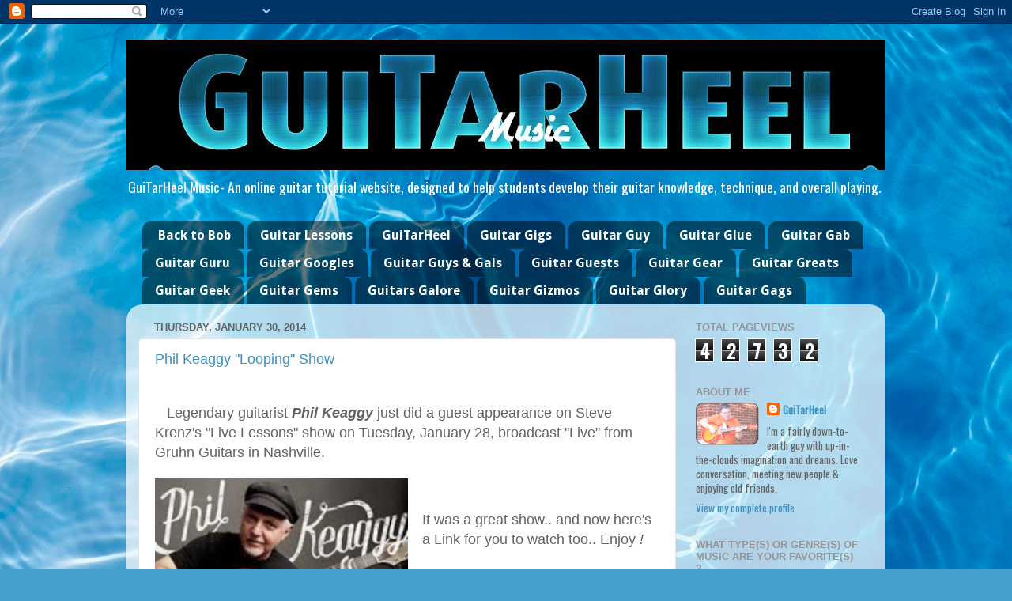

--- FILE ---
content_type: text/html; charset=UTF-8
request_url: https://guitarheel1.blogspot.com/b/stats?style=BLACK_TRANSPARENT&timeRange=ALL_TIME&token=APq4FmBqRnJuR6mL59qRfO4yLb582qe35IEl-RVGxzmO9nNmcVz_OvBrGK52IcdxLTYLv0176LZTSJ1O_ALnZj0RT97_sEIFTg
body_size: -14
content:
{"total":42732,"sparklineOptions":{"backgroundColor":{"fillOpacity":0.1,"fill":"#000000"},"series":[{"areaOpacity":0.3,"color":"#202020"}]},"sparklineData":[[0,20],[1,16],[2,99],[3,58],[4,57],[5,31],[6,18],[7,21],[8,20],[9,19],[10,30],[11,12],[12,22],[13,19],[14,12],[15,13],[16,26],[17,42],[18,26],[19,27],[20,43],[21,34],[22,14],[23,17],[24,36],[25,22],[26,44],[27,16],[28,8],[29,1]],"nextTickMs":3600000}